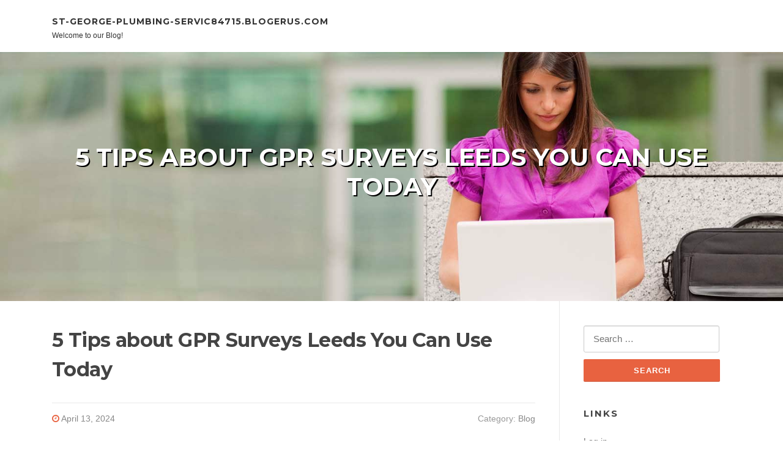

--- FILE ---
content_type: text/html; charset=UTF-8
request_url: https://st-george-plumbing-servic84715.blogerus.com/49075796/5-tips-about-gpr-surveys-leeds-you-can-use-today
body_size: 5550
content:
<!DOCTYPE html>
<html lang="en-US"><head>
<meta charset="UTF-8">
<meta name="viewport" content="width=device-width, initial-scale=1">
<title>5 Tips about GPR Surveys Leeds You Can Use Today</title>

<script type="text/javascript" src="https://cdnjs.cloudflare.com/ajax/libs/jquery/3.3.1/jquery.min.js"></script>

<link rel="stylesheet" id="screenr-fonts-css" href="https://fonts.googleapis.com/css?family=Open%2BSans%3A400%2C300%2C300italic%2C400italic%2C600%2C600italic%2C700%2C700italic%7CMontserrat%3A400%2C700&amp;subset=latin%2Clatin-ext" type="text/css" media="all">
<link rel="stylesheet" href="https://cdnjs.cloudflare.com/ajax/libs/font-awesome/4.6.3/css/font-awesome.min.css">
<link rel="stylesheet" href="https://cdnjs.cloudflare.com/ajax/libs/twitter-bootstrap/4.0.0-alpha/css/bootstrap.min.css">
<link rel="stylesheet" id="screenr-style-css" href="https://media.blogerus.com/blog/images/style.css" type="text/css" media="all">

<link href="https://media.blogerus.com/favicon.ico" rel="shortcut icon" />

<link rel="canonical" href="https://st-george-plumbing-servic84715.blogerus.com/49075796/5-tips-about-gpr-surveys-leeds-you-can-use-today" />
<style type="text/css">@media (min-width: 1200px) {.container {max-width:1140px}}  </style>
</head>

<body class="single single-post postid-4 single-format-standard has-site-title has-site-tagline header-layout-fixed">
<div id="page" class="site"> <a class="skip-link screen-reader-text" href="#content">Skip to content</a>
  <header id="masthead" class="site-header" role="banner">
    <div class="container">
      <div class="site-branding">
        <p class="site-title"><a href="/" style="font-size: 14px;">st-george-plumbing-servic84715.blogerus.com</a></p>
        <p class="site-description">Welcome to our Blog!</p>
      </div>
     
    </div>
  </header>
  <section id="page-header-cover" class="section-slider swiper-slider fixed has-image">
    <div class="swiper-container swiper-container-horizontal" data-autoplay="0" style="top: 0px;">
      <div class="swiper-wrapper">
        <div class="swiper-slide slide-align-center activated swiper-slide-active" style="background-image: url('https://media.blogerus.com/blog/images/img06.jpg'); ">
          <div class="swiper-slide-intro" style="opacity: 1;">
            <div class="swiper-intro-inner" style="padding-top: 13%; padding-bottom: 13%; margin-top: 0px;">
              <h2 class="swiper-slide-heading">5 Tips about GPR Surveys Leeds You Can Use Today</h2>
            </div>
          </div>
          <div class="overlay" style="opacity: 0.45;"></div>
        </div>
      </div>
    </div>
  </section>
  <div id="content" class="site-content">
    <div id="content-inside" class="container right-sidebar">
<div id="primary" class="content-area">
<main id="main" class="site-main" role="main">
   
<article class="post type-post status-publish format-standard hentry category-uncategorized">
  <header class="entry-header">
    <h1 class="entry-title">
      5 Tips about GPR Surveys Leeds You Can Use Today    </h1>
    <div class="entry-meta"> <span class="posted-on"><i aria-hidden="true" class="fa fa-clock-o"></i>
    <a href="#" rel="bookmark"><time class="entry-date published updated">April 13, 2024</time></a>
    </span><span class="meta-cate">Category: <a href="#">Blog</a></span> </div>
  </header>

  <div class="entry-content">
    Ground-penetrating radar (GPR) surveys are a vital Resource in the sphere of geotechnical engineering, utilized broadly for evaluating, mapping, and investigating subsurface features without the have to have for invasive digging or drilling. In locations like Yorkshire and its many localities for example Allerton Bywater, Cleveland, Leeds, Bentham, Normanton, and Hatfield, GPR surveys play a significant role in the myriad of applications ranging from construction to archaeological investigations.<br><br>In Yorkshire, a area characterised by its different geography and historical web sites, GPR surveys are Specially valuable. The know-how employs radar pulses to image the subsurface, supplying valuable knowledge which can help in determining The situation and depth of buried buildings, utilities, along with other anomalies. This is particularly useful in urban organizing and infrastructure advancement, wherever knowing the subsurface setting is critical to stay away from possible dangers also to plan proficiently.<br><br>Having a more in-depth examine distinct localities for example Allerton Bywater, a village known for its redevelopment and regeneration projects, GPR surveys are instrumental. Below, the technologies aids in mapping out old mining performs and assessing soil stability, which is vital for Secure building and enhancement. By giving a clear image of what lies beneath, GPR surveys assist in producing knowledgeable conclusions that ensure the safety and viability of design tasks.<br><br>While in the Cleveland area, GPR surveys contribute appreciably to street and bridge design projects. The rugged terrain and historic mining things to do in the area make it necessary to conduct thorough subsurface investigations to detect voids, sinkholes, or unstable floor prior to any design exercise commences. GPR presents a non-harmful suggests to evaluate the integrity of the bottom, guaranteeing that engineering choices are determined by sound and trustworthy subsurface data.<br><br>Leeds, remaining A serious urban Heart in Yorkshire, makes use of GPR surveys thoroughly in city infrastructure tasks and historical preservation. In Leeds, the main target is often on locating and mapping utilities and other buried objects to forestall accidental strikes for the duration of excavation, which can lead to high priced delays and dangers. Also, GPR is Employed in the renovation of historic structures, where by it can help in examining the condition of foundations and detecting concealed attributes with no need for Actual physical intrusion that can likely hurt valuable heritage.<br><br>In scaled-down communities like Bentham, GPR surveys are valuable in environmental assessments and in handling rural enhancement problems. By way of example, GPR can aid in water conservation assignments by mapping the bedrock and deciding soil Qualities, which might be important for designing efficient water management techniques. These surveys be sure that enhancement projects don't disrupt the organic hydrology of the realm, thereby preserving the ecological stability and supporting sustainable advancement.<br><br>Normanton and Hatfield also gain from the apps of GPR surveys. In Normanton, the main focus could be on redevelopment assignments and infrastructure upgrades, exactly where GPR assists in detecting and mapping old utility strains and evaluating internet sites for prospective redevelopment. In Hatfield, with its considerable industrial actions, GPR surveys are crucial in making sure that expansions or modifications of amenities usually do not interfere with underground utilities or undiscovered archaeological internet sites.<br><br>The flexibility of GPR technological innovation can make it an a must have Instrument across a variety of sectors. From setting up and design and style to basic safety and preservation, the insights supplied by GPR surveys assistance stakeholders across Yorkshire make better, extra educated conclusions. The data obtained from GPR surveys ensures that development and growth tasks proceed smoothly, with lowered danger of encountering unforeseen underground difficulties. Moreover, in an period wherever non-invasive tactics are more and more desired because of their cost-usefulness and nominal environmental impact, GPR surveys stick out as an essential element of recent engineering and scheduling techniques.<br><br>Throughout Yorkshire, with the bustling streets of Leeds for the quieter locales like Bentham and Normanton, GPR surveys continue on to assistance the location's development and <a href="https://www.businessadsforfree.net/d/1678722">GPR Surveys Yorkshire</a> progress. Whether it's in aiding the mindful preservation of historic internet sites or facilitating the robust enlargement of city infrastructure, GPR know-how proves alone repeatedly as a crucial asset in comprehension and taking care of the concealed complexities on the subsurface. By leveraging this technological know-how, Yorkshire and its communities can look forward to a long run the place improvement and preservation go hand <a href="https://taplink.cc/urveysormanton">GPR Surveys Leeds</a> in hand, making sure a safer and more sustainable atmosphere for all its residents.  </div>
  
  <footer class="entry-footer">
  <a href="https://remove.backlinks.live" target="_blank">Report this page</a>
  </footer>
</article>

<div class="mfp-hide"><a href="https://lancenoiz851482.blogerus.com/60518449/elevate-your-fragrance-with-smart-collection-perfumes">1</a><a href="https://esmeecraz592274.blogerus.com/60518448/unlock-limitless-potential-inside-kjc-digital-collective">2</a><a href="https://deancdczw.blogerus.com/60518447/the-2-minute-rule-for-instant-noodles-indomie">3</a><a href="https://nicolaslyfr611510.blogerus.com/60518446/chrome-coffee-a-classic-car-extravaganza-gathering">4</a><a href="https://goodbuffetrestaurantsinma21097.blogerus.com/60518445/the-benefits-of-knowing-web-designers-cochin">5</a><a href="https://rebeccatrft022417.blogerus.com/60518444/buy-sex-toys-in-malapuram-from-xtoyskerala-com">6</a><a href="https://rylanusjbq.blogerus.com/60518443/finding-a-reliable-service-can-be-a-game-changer-for-your-daily-routine">7</a><a href="https://fernando5d2y0.blogerus.com/60518442/helping-the-others-realize-the-advantages-of-copyright">8</a><a href="https://johnathaneovdl.blogerus.com/60518441/finding-a-reliable-service-can-be-a-game-changer-for-your-daily-routine">9</a><a href="https://jayxmnp970377.blogerus.com/60518440/sa-game-ลงทะเบ-ยน-login-ง-ายๆ">10</a><a href="https://gratisporno97798.blogerus.com/60518439/gro-szlig-artiges-fickvideo-mit-schwanzgeiler-hure">11</a><a href="https://lucyvwvt204413.blogerus.com/60518438/abracadabra-a-magical-remix-cover">12</a><a href="https://laytnuyak372130.blogerus.com/60518437/charming-villas-for-sale-in-sintra-portugal">13</a><a href="https://elainelajt323360.blogerus.com/60518436/unlocking-the-spanish-student-visa-a-step-by-step-guide">14</a><a href="https://baglamukhi29146.blogerus.com/60518435/5-simple-techniques-for-astrology-vashikaran-expert">15</a></div>

<div id="comments" class="comments-area">
  <div id="respond" class="comment-respond">
    <h3 id="reply-title" class="comment-reply-title">Leave a Reply <small><a rel="nofollow" id="cancel-comment-reply-link" href="#respond" style="display:none;">Cancel reply</a></small></h3>
    <form action="" method="post" id="commentform" class="comment-form" novalidate>
      <p class="comment-notes"><span id="email-notes">Your email address will not be published.</span> Required fields are marked <span class="required">*</span></p>
      <p class="comment-form-comment">
        <label for="comment">Comment</label>
        <textarea id="comment" name="comment" cols="45" rows="8" maxlength="65525" aria-required="true" required></textarea>
      </p>
      <p class="comment-form-author">
        <label for="author">Name <span class="required">*</span></label>
        <input id="author" name="author" type="text" value="" size="30" maxlength="245" aria-required="true" required="required">
      </p>
      <p class="comment-form-email">
        <label for="email">Email <span class="required">*</span></label>
        <input id="email" name="email" type="email" value="" size="30" maxlength="100" aria-describedby="email-notes" aria-required="true" required="required">
      </p>
      <p class="comment-form-url">
        <label for="url">Website</label>
        <input id="url" name="url" type="url" value="" size="30" maxlength="200">
      </p>
      <p class="form-submit">
        <input name="submit" type="submit" id="submit" class="submit" value="Post Comment">
        <input type="hidden" name="comment_post_ID" value="4" id="comment_post_ID">
        <input type="hidden" name="comment_parent" id="comment_parent" value="0">
      </p>
    </form>
  </div>
 
</div></main>
</div>

<div id="secondary" class="widget-area sidebar" role="complementary">
<section id="search-2" class="widget widget_search">
  <form role="search" method="get" class="search-form" action="">
    <label> <span class="screen-reader-text">Search for:</span>
      <input type="search" class="search-field" placeholder="Search …" value="" name="s">
    </label>
    <input type="submit" class="search-submit" value="Search">
  </form>
</section>
<section id="recent-posts-2" class="widget widget_recent_entries">
  <h2 class="widget-title">Links</h2>
  <ul>
    <li><a href="https://blogerus.com/login">Log in</a></li>
    <li><a href="/">Homepage</a></li>
    <li><a href="https://blogerus.com">Start page</a></li>
    <li><a href="https://blogerus.com/signup">Start your own blog</a></li>
  </ul>
</section>
<section id="recent-comments-2" class="widget widget_recent_comments">
  <h2 class="widget-title">Visitors</h2>
  <ul id="recentcomments">
    <li class="recentcomments">604 Visitors</li>
  </ul>
</section>
<section id="archives-2" class="widget widget_archive">
  <h2 class="widget-title">Archives</h2>
  <ul>
    <li><a href="/">2025</a></li>
  </ul>
</section>
<section id="categories-2" class="widget widget_categories">
  <h2 class="widget-title">Categories</h2>
  <ul>
    <li class="cat-item cat-item-1"><a href="#">Blog</a> </li>
  </ul>
</section>
<section id="meta-2" class="widget widget_meta">
  <h2 class="widget-title">Meta</h2>
  <ul>
    <li><a href="https://blogerus.com/login">Log in</a></li>
    <li><a href="#">Entries <abbr title="Really Simple Syndication">RSS</abbr></a></li>
    <li><a href="#">Comments <abbr title="Really Simple Syndication">RSS</abbr></a></li>
    <li><a href="#">WordPress</a></li>
  </ul>
  <span style="width:100px; display:none; height:100px; "><a href="https://blogerus.com/new-posts?1">1</a><a href="https://blogerus.com/new-posts?2">2</a><a href="https://blogerus.com/new-posts?3">3</a><a href="https://blogerus.com/new-posts?4">4</a><a href="https://blogerus.com/new-posts?5">5</a></span>
</section>
</div>
      
    </div>
  </div>
  
<footer id="colophon" class="site-footer">
<div class=" site-info">
  <div class="container">
    <span style="display: none;"><a href="https://blogerus.com/forum">forum</a></span>
    <div class="site-copyright"> Copyright © 2025 <a href="https://blogerus.com" rel="home">blogerus.com</a>. All Rights Reserved. </div>
    <div class="theme-info"> <a href="https://blogerus.com/contact" style="margin-right:50px;">Contact Us</a> Theme by FameThemes</div>
  </div>
</div>
</footer>
</div>

<script defer src="https://static.cloudflareinsights.com/beacon.min.js/vcd15cbe7772f49c399c6a5babf22c1241717689176015" integrity="sha512-ZpsOmlRQV6y907TI0dKBHq9Md29nnaEIPlkf84rnaERnq6zvWvPUqr2ft8M1aS28oN72PdrCzSjY4U6VaAw1EQ==" data-cf-beacon='{"version":"2024.11.0","token":"e96fc03e422c44b399d7cab18b0426e6","r":1,"server_timing":{"name":{"cfCacheStatus":true,"cfEdge":true,"cfExtPri":true,"cfL4":true,"cfOrigin":true,"cfSpeedBrain":true},"location_startswith":null}}' crossorigin="anonymous"></script>
</body>
</html>